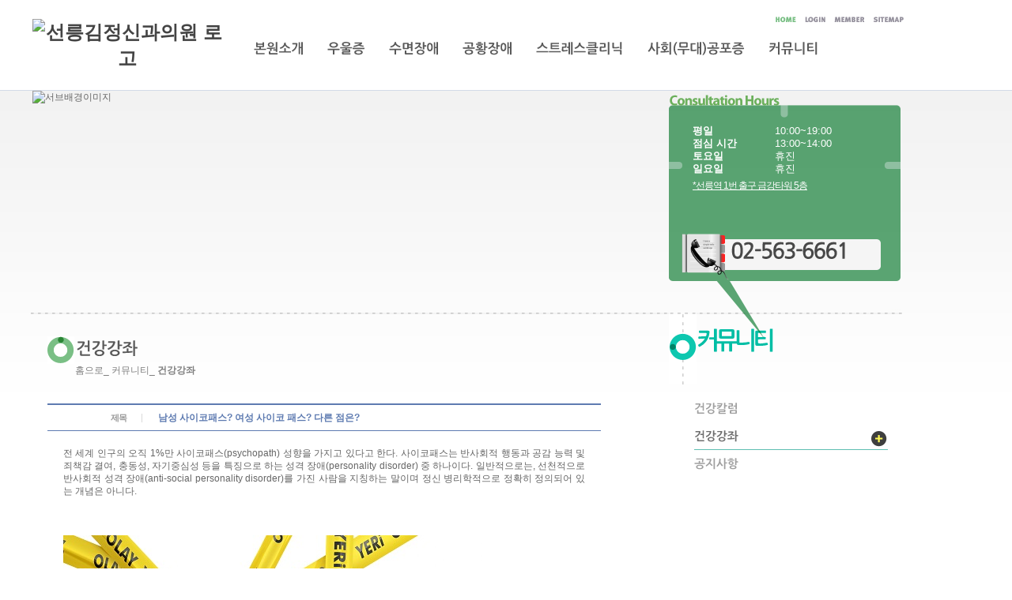

--- FILE ---
content_type: text/html;charset=utf-8
request_url: http://skpsy.co.kr/Module/News/Lecture.asp?Mode=V&Srno=27948&PageSize=10&Key=&Keyword=&Page=7
body_size: 9353
content:
<!DOCTYPE html PUBLIC "-//W3C//DTD XHTML 1.0 Transitional//EN" "http://www.w3.org/TR/xhtml1/DTD/xhtml1-transitional.dtd">
<html xmlns="http://www.w3.org/1999/xhtml" lang="ko" xml:lang="ko">
<head>
	<meta name="description" content="강남구 대치동 위치, 우울증, 수면장애, 공황장애, 스트레스, 공포증, ADHD">
	<meta http-equiv="Content-Type" content="text/html; charset=utf-8" />
	<meta name="Copyright" content="copyright cubeall  all rights reserved" />
    <meta http-equiv="X-UA-Compatible" content="edge" />

<link rel="stylesheet" type="text/css" href="/BasicJs/themes/base/jquery.ui.all.css" />
<link rel="stylesheet" type="text/css" href="/Module/Css/hp_type1/module.css" />
<link rel="stylesheet" type="text/css" href="/Module/Css/hp_type1/blue.css" />
<link rel="stylesheet" type="text/css" href="/css/skin4010/style.css"/>
<link rel="stylesheet" type="text/css" href="/css/skin4010/layout01.css" />
<link rel="stylesheet" type="text/css" href="/css/skin4010/layout_sub.css" />
<link rel="stylesheet" type="text/css" href="/css/skin4010/color_green.css" />


<script type="text/javascript" src="/BasicJS/Default.js"></script>
<script type="text/javascript" src="/BasicJS/jquery.js"></script>
<script type="text/javascript" src="/BasicJS/FlashActivate.js"></script>
<script type="text/javascript" src="/BasicJS/jquery.rolling.js"></script>
<script type="text/javascript" src="/BasicJS/cufon-yui.js"></script>
<script type="text/javascript" src="/BasicJS/NanumGothic_600.font.js"></script>
<script type="text/javascript">

Cufon.replace('.logo');
Cufon.replace('.menu');
Cufon.replace('.menu_fontload');
Cufon.replace('.clinic_list_fontload');
Cufon.replace('.main_slogan_l_fontload');
Cufon.replace('.main_slogan_s_fontload');
Cufon.replace('.call_fontload');
Cufon.replace('.fax_fontload');
Cufon.replace('.copy_tel_fontload');
Cufon.replace('.copy_fax_fontload');
Cufon.replace('.sub_slogan_l_fontload');
Cufon.replace('.sub_slogan_s_fontload');
Cufon.replace('.sub_tel_fontload');
Cufon.replace('.stt_fontload');
Cufon.replace('.detail_fontload');
Cufon.replace('.name_fontload');
Cufon.replace('.about_fontload');
Cufon.replace('.sitemap_bg_fontload');
Cufon.replace('#submenu_fontload');
Cufon.replace('.fontload');

</script>

<title>선릉 김정신과의원</title>
</head>

<body class="main_bg">

<div id="wrap">
    <div class="skip">
        <a href="#sub_contents">본문바로가기</a>
        <a href="#nav">주메뉴바로가기</a>
        <a href="#sub_left">부메뉴바로가기</a>
        <a href="#footer">하단바로가기</a>
    </div>

    <div id="header">
        <h1><a href='/index.asp'><img src='http://fileupload.drline.net/12734/Logo/선릉김로고.JPG' alt='선릉김정신과의원 로고' width='240' height='70' /></a></h1><!-- 사이즈 width:240px; height:70px; -->

        <div class="fr">

        <div class="common">            
            <ul>           
                <li><a href="/Index.asp"><img src="/images/skin4010/green/common_icon_home.gif" alt="홈" /></a></li>

                <li><a href="/Module/Member/Login.asp"><img src="/images/skin4010/common_icon_login.gif" alt="로그인" /></a></li>
                <li><a href="/Module/Member/Member.asp?PState=write"><img src="/images/skin4010/common_icon_member.gif" alt="회원가입" /></a></li>
	
                <li><a href="/Module/Intro/Sitemap.asp"><img src="/images/skin4010/common_icon_sitemap.gif" alt="사이트맵" /></a></li>
	
            </ul>
        </div>

        <div id="nav" class="fontload">  
            <ul>



					<li id="gnbli1" style="padding-right:30px;"><a href="/Module/Intro/AboutView.asp" >본원소개</a>

					<ul  id="gnbul1" class="gnb_sub_01" style="left:px;display:none;">


								<li style="padding-right:20px;"><a href="/Module/Intro/AboutView.asp" >인사말</a></li>

								<li style="padding-right:20px;"><a href="/Module/Intro/GuideView.asp" >진료시간/찾아오시는길</a></li>

					</ul>

				</li>


					<li id="gnbli2" style="padding-right:30px;"><a href="/Module/CMS/CMS.asp?Srno=31101" >우울증</a>

				</li>


					<li id="gnbli3" style="padding-right:30px;"><a href="/Module/CMS/CMS.asp?Srno=31102" >수면장애</a>

				</li>


					<li id="gnbli4" style="padding-right:30px;"><a href="/Module/CMS/CMS.asp?Srno=31103" >공황장애</a>

				</li>


					<li id="gnbli5" style="padding-right:30px;"><a href="/Module/CMS/CMS.asp?Srno=31104" >스트레스클리닉</a>

				</li>


					<li id="gnbli6" style="padding-right:30px;"><a href="/Module/CMS/CMS.asp?Srno=31105" >사회(무대)공포증</a>

				</li>


					<li id="gnbli7" style="padding-right:30px;"><a href="/Module/News/News.asp" >커뮤니티</a>

					<ul  id="gnbul7" class="gnb_sub_01" style="left:px;display:none;">


								<li style="padding-right:20px;"><a href="/Module/News/News.asp" >건강칼럼</a></li>

								<li style="padding-right:20px;"><a href="/Module/News/Lecture.asp" >건강강좌</a></li>

								<li style="padding-right:20px;"><a href="/Module/MBoard/MBoard.asp?Gubun=2" >공지사항</a></li>

					</ul>

				</li>

			</ul>
		</div>

<script type="text/javascript">
    $(document).ready(function(){
	
		$('#gnbli1').hover(function () { $('#gnbul6').hide();$('#gnbul2').hide();$('#gnbul3').hide();$('#gnbul4').hide();$('#gnbul5').hide();$('#gnbul7').hide();$('#gnbul8').hide();$('#gnbul9').hide();$('#gnbul10').hide();$('#gnbul1').show(); }, function () {  });
		$('#gnbli2').hover(function () { $('#gnbul1').hide();$('#gnbul3').hide();$('#gnbul4').hide();$('#gnbul5').hide();$('#gnbul6').hide();$('#gnbul7').hide();$('#gnbul8').hide();$('#gnbul9').hide();$('#gnbul10').hide();$('#gnbul2').show(); }, function () {  });
		$('#gnbli3').hover(function () { $('#gnbul1').hide();$('#gnbul2').hide();$('#gnbul4').hide();$('#gnbul5').hide();$('#gnbul6').hide();$('#gnbul7').hide();$('#gnbul8').hide();$('#gnbul9').hide();$('#gnbul10').hide();$('#gnbul3').show(); }, function () {  });
		$('#gnbli4').hover(function () { $('#gnbul1').hide();$('#gnbul2').hide();$('#gnbul3').hide();$('#gnbul6').hide();$('#gnbul5').hide();$('#gnbul7').hide();$('#gnbul8').hide();$('#gnbul9').hide();$('#gnbul10').hide();$('#gnbul4').show(); }, function () {  });
		$('#gnbli5').hover(function () { $('#gnbul1').hide();$('#gnbul2').hide();$('#gnbul3').hide();$('#gnbul4').hide();$('#gnbul6').hide();$('#gnbul7').hide();$('#gnbul8').hide();$('#gnbul9').hide();$('#gnbul10').hide();$('#gnbul5').show(); }, function () {  });
		$('#gnbli6').hover(function () { $('#gnbul1').hide();$('#gnbul2').hide();$('#gnbul3').hide();$('#gnbul4').hide();$('#gnbul5').hide();$('#gnbul7').hide();$('#gnbul8').hide();$('#gnbul9').hide();$('#gnbul10').hide();$('#gnbul6').show(); }, function () {  });
		$('#gnbli7').hover(function () { $('#gnbul1').hide();$('#gnbul2').hide();$('#gnbul3').hide();$('#gnbul4').hide();$('#gnbul5').hide();$('#gnbul6').hide();$('#gnbul8').hide();$('#gnbul9').hide();$('#gnbul10').hide();$('#gnbul7').show(); }, function () {  });
		$('#gnbli8').hover(function () { $('#gnbul1').hide();$('#gnbul2').hide();$('#gnbul3').hide();$('#gnbul4').hide();$('#gnbul5').hide();$('#gnbul6').hide();$('#gnbul7').hide();$('#gnbul9').hide();$('#gnbul10').hide();$('#gnbul8').show(); }, function () {  });
		$('#gnbli9').hover(function () { $('#gnbul1').hide();$('#gnbul2').hide();$('#gnbul3').hide();$('#gnbul4').hide();$('#gnbul5').hide();$('#gnbul6').hide();$('#gnbul7').hide();$('#gnbul8').hide();$('#gnbul10').hide();$('#gnbul9').show(); }, function () {  });
		$('#gnbli10').hover(function () { $('#gnbul1').hide();$('#gnbul2').hide();$('#gnbul3').hide();$('#gnbul4').hide();$('#gnbul5').hide();$('#gnbul6').hide();$('#gnbul7').hide();$('#gnbul8').hide();$('#gnbul9').hide();$('#gnbul10').show(); }, function () {  });

	});
</script>


		</div>     
    </div>
    <!-- //header -->
    <hr />

    <div id="container" class="sub_container01">     
        
        <!-- 서브 이미지 width:758px; height:795px; -->
        <div class="sub_img"><div class='sub_img_bg'></div><div class='sub_img_01'></div><script type='text/javascript'>var ani_1 = "<img src='http://fileupload.drline.net/12734/MainImage/sub(1).png' alt='서브배경이미지' style='width:805px;height:280px;' border='0' />"; function m_ani1() {	$('.sub_img_bg').empty(); $('.sub_img_bg').html(ani_1); $('.sub_img_bg img').animate({'top':'0px'},800, function(){a = setTimeout(function(){ m_ani1();}, 4000);});};$(document).ready(function(){ m_ani1(); })</script>
<!--            <div class="sub_img_bg"><img src="/images/skin4010/sub_img.gif" alt="" /></div>
            <div class="sub_img_01"><img src="/images/skin4010/sub_img.gif" alt="" /></div>-->
        </div>
         <!--//메인 이미지 -->
         <!-- 슬로건 로드폰트 -->
        <div class="sub_slogan">
        <p class="slogan_01 fontload"></p>
        <p class="slogan_02 fontload"></p>
        </div>
        <!-- //슬로건 -->
        
        <!-- 메인 진료시간 폰트로드 -->
        <div class="sub_time">
            <!--진료시간 -->
            <div class="main_time_bg">
            <h2 class="skip">진료시간안내</h2>          
           
            <ul class="main_time_list">	            <li><strong>평일</strong> <em>10:00~19:00</em></li>	            <li><strong>점심 시간</strong> <em>13:00~14:00</em></li>	            <li><strong>토요일</strong> <em>휴진</em></li>	            <li><strong>일요일</strong> <em>휴진</em></li>            </ul>   
             <p class="main_time_txt01">*선릉역 1번 출구   금강타워 5층</p> 
            </div>
            <!--진료시간 -->

            <!--전화번호 -->
            <div class='main_tel_bg fontload'><p>02-563-6661</p></div>
            <!--//전화번호 -->

            <p class="main_tel_bottom"></p>
        </div>
        <!--//메인 진료시간 -->

        <div class="main_quick">

<!--        <div class="main_sns">
        <ul>
            <li><a href=""><img src="/images/skin4010/main_link_sns01.png" alt="YouTube" /></a></li>
            <li><a href=""><img src="/images/skin4010/main_link_sns02.png" alt="페이스북" /></a></li>
            <li><a href=""><img src="/images/skin4010/main_link_sns03.png" alt="트위터" /></a></li>
        </ul>
        </div>-->

  	</div>
		
    </div>
    <!-- //container -->   
 </div>
<div id="sub_container02">
    <div class="sub_container02">
		<div id="sub_left">        	            
			<h2 class="tt"><span class="fontload">커뮤니티</span></h2>
			<div class="snb">
				<ul>


				<li class="fontload"><a href="/Module/News/News.asp" >건강칼럼</font></a></li>

				<li class="fontload"><a href="/Module/News/Lecture.asp" class='on'>건강강좌</font></a></li>

				<li class="fontload"><a href="/Module/MBoard/MBoard.asp?Gubun=2" >공지사항</font></a></li>

				</ul>            
			</div>
		
		</div>	
		<hr />




        <div id="sub_contents">
            <h3 class="stt"><span class="fontload">건강강좌</span></h3>

            <p class="location">홈으로<span>_</span> 커뮤니티<span>_</span> <em>건강강좌</em></p>

			<div class="contents_section">

<script type="text/javascript">
<!--
	$(document).ready(
		function(){
			if($(".menu3_tab .on").size() == 0){
				$(".menu3_tab ul > li:eq(0) a").addClass("on");
			}
		}
	);
//-->
</script>

<style type="text/css" title="">p { margin:0; padding:0; }</style><div class="Module">
	<div class="view">
		<div class="view_box">
			<h4 class="view_tt"><span class="section00">제목</span><p class="view_text_title">남성 사이코패스? 여성 사이코 패스? 다른 점은?</p></h4>
		</div>
		<div class="view_cont">
			전 세계 인구의 오직 1%만 사이코패스(psychopath) 성향을 가지고 있다고 한다. 사이코패스는 반사회적 행동과 공감 능력 및 죄책감 결여, 충동성, 자기중심성 등을 특징으로 하는 성격 장애(personality disorder) 중 하나이다. 일반적으로는, 선천적으로 반사회적 성격 장애(anti-social personality disorder)를 가진 사람을 지칭하는 말이며 정신 병리학적으로 정확히 정의되어 있는 개념은 아니다.<br /><br /><br /><br /><img src="https://src.hidoc.co.kr/image/lib/2021/11/11/1636615091621_0.jpg" alt="사이코패스의 편도체는 일반인보다 작다" /><br /><br /><br /><br />사이코패스는 공감 능력이 결여되어 있기 때문에 타인의 감정에 관심을 보이지 않고, 충동적이며 스릴을 추구한다. 이러한 이유로, 사이코패스 성향을 보이는 사람들이 일반인보다 범죄를 저지를 가능성이 더 높다. 일반적으로 여성보다 사이코패스 성향을 보이는 남성들이 더 많은데, 몇몇 연구에 따르면 남성과 여성의 사이코패스 행동적 특징이 다르다. 미디어를 통해 이미 대중들은 사이코패스 성향을 가진 남성들이 폭력적인 모습을 보인다는 사실을 알고 있다. 아마도 수감자들 중에 여성보다 남성의 비율이 더 많은 이유 중 하나일 것이다. 그러나, 국제여성건강저널(the international journal of women's health)에 발표된 연구에 따르면, 남성 사이코패스가 신체적으로 더 폭력적인 반면, 여성 사이코패스는 정서적으로 더 공격적이다. 여성 사이코패스는 신체적인 폭력을 덜 행사하지만 더 공격적인 단어를 사용하며 비열하다. 또, 자신의 성을 이용하여 사람들을 조종하려 하며, 자신의 목적을 위해 주변 사람들에게 지속해서 추파를 던진다. 2017년 인격장애저널(the journal of personality disorders)에 발표된 또 다른 연구를 살펴보면 여성 사이코패스는 정서적 불안을 겪을 가능성이 크며, 감정적인 문제를 가지고 있고 성적으로 문란할 가능성이 높다는 사실을 밝혔다. 미국 펜실베니아대학교(the university of pennsylvania) 아드리안 레인(adrian raine) 범죄학 교수는 사이코패스를 ‘신경 발달 장애(neurodevelopmental disorder)’라고 지칭하며, “사이코패스 진단은 행동적 근거에 기인하지만, 또 뇌 구조에도 부분적인 근거가 존재한다”라고 말했다. 사이코패스의 경우 편도체(the amygdala)라는 감정을 처리하는 뇌 영역이 일반인보다 최대 18% 더 작다. 사람은 도덕적으로 딜레마에 빠지거나, 어떠한 문제에 윤리적 판단을 내릴 때 대부분의 경우 편도체가 활성화된다. 하지만, 사이코패스 뇌의 경우 이러한 현상이 일어나지 않는다. 아드리안 레인 교수는 “뇌 발달에 대해서 말할 때, 사람들은 대부분 유전적 소인에 초점을 두지만 유년 시절이나 자라온 환경 같은 사회적 환경이 뇌에 영향을 미칠 수 있다는 사실 또한 인지하고 있다”라고 말하며, “어린 시절 학대를 받거나 방치된 사람의 경우 후천적으로 편도체의 크기가 줄어들 수 있다”라고 강조했다. 레인 교수는 여성과 남성 사이코패스 모두 반사회적이라고 말한다. 펜실베니아대학교 마리아 해리슨(marissa harrison)진화 심리학 교수는 64명의 사이코패스 성향을 가진 여성 연쇄 살인범에 대한 연구를 진행했는데, 연구 결과 대부분이 고등교육을 받았으며 중상류층이고 이들에게 변고를 당한 피해자들 2/3가 그들과 사회적 관계를 맺고 있었다. 피해자 1/3은 배우자, 연인 등 그들에게 중요한 사람들이었으며, 그중 44%는 그들의 자녀들을 살해했다. 해리슨 박사의 연구진은 여성 연쇄 살인범들은 남성들과 달리 분노보다는 물질적인 이유 때문에 범죄를 저지를 가능성이 더 크다는 사실을 발견했다.<br /><br /><br /><br /><i><b>사이코패스에 대한 오해</b>사이코패스가 공감 능력이 상대적으로 떨어지는 등 무감각하며 스릴을 추구할 가능성이 높지만 일반인과 비교해서 살인과 같은 중범죄를 저지를 가능성은 생각보다그다지 높지 않다.실제로 통계를 살펴보면, 매년 미국에서 벌어지는 전체 범죄 중 오직 15%만이 사이코패스 범죄자에 의한 범죄였으며 사이코패스 범죄자에 의한 중범죄보다 사이코패스가 아닌 사람들에 의한 중범죄가 더 많았다. 오히려 사이코패스 성향을 가진 사람은 사기와 같은 범죄를 저지를 확률이 더 컸다.또한, 자기가 사이코패스인 줄 모르고 사는 일반인들의 비율도 많았으며, 어떤 사람들은 사이코패스 기질을 잘 이용하여 성공한 기업가가 되는 경우도 많다. 사이코패스 기질을 가지고 태어났으나, 화목한 가정에서 자라나 사회화 교육을 제대로 받은 경우에는 문제를 일으키지 않고 오히려 미국 캘리포니아대학교 어바인 캠퍼스(university of california, irvine)의 의대 교수인 제임스 펠런(james h. fallon)과 같이 평범하게 자랄 수 있다.</i><br /><br />
		</div>
	</div>
	<div class="btn_area">
		<div class="btn_left">
			<a href="/Module/News/Lecture.asp?KEY=&KEYWORD=&PAGESIZE=10&PAGE=7&MODE=L" class="btn_list">목록</a>
		</div>
		<div class="btn_right">
			&nbsp;
			&nbsp;
			&nbsp;
		</div>
	</div>
</div>
<div class="Module">
		<div class="view_box">
		<div class="v_pre">
		<span class="section00"><img src="/Module/images/common/bbs_pre.gif" alt="이전" class="vm" /> 이전글</span>
		<a href='/Module/News/Lecture.asp?KEY=&MODE=V&KEYWORD=&PAGESIZE=10&PAGE=7&SRNO=27943'>산모의 우울증, 아이의 발달 단계에도 큰 영향 끼친다</a><br />
		</div>
		<div class="v_next">
		<span class="section00"><img src="/Module/images/common/bbs_next.gif" alt="다음" class="vm" /> 다음글</span>
		<a href='/Module/News/Lecture.asp?KEY=&MODE=V&KEYWORD=&PAGESIZE=10&PAGE=7&SRNO=27956'>수면 시간 적은 중년층, 치매 걸릴 확률 높아</a><br />
		</div>
	</div>
</div>       </div>
    </div>
</div>
</div>
<div id="container02">
    <div class="board_container">
        <!-- 메인 게시판 s -->
        <div id="main_board_01">



        <div  class="main_tab_board_01">
        <h3 class="main_board_tt"><a href="/Module/News/News.asp">건강칼럼</a></h3>
            <ul class="main_board_list">
<li><a href='/Module/News/News.asp?Mode=V&Srno=35949'>하루 7시간 미만 수면, 기대수명..<img src='/Module/images/common/icon_new.gif' alt='신규게시물' class='vm'></a><span class='day'>2026.01.23</span></li><li><a href='/Module/News/News.asp?Mode=V&Srno=35950'>"당화혈색소?1%?낮추려면?"…?..<img src='/Module/images/common/icon_new.gif' alt='신규게시물' class='vm'></a><span class='day'>2026.01.23</span></li><li><a href='/Module/News/News.asp?Mode=V&Srno=35951'>코막힘·콧물, 비염일까 감기일까?..<img src='/Module/images/common/icon_new.gif' alt='신규게시물' class='vm'></a><span class='day'>2026.01.23</span></li><li><a href='/Module/News/News.asp?Mode=V&Srno=35952'>"머리는?지끈,?눈은?침침".....<img src='/Module/images/common/icon_new.gif' alt='신규게시물' class='vm'></a><span class='day'>2026.01.23</span></li>
            <p class="more01"><a href="/Module/News/News.asp"><img src="/images/skin4010/green/main_tt_more.gif" alt="새소식더보기" /></a></p>
        </div>



        <div  class="main_tab_board_01">
        <h3 class="main_board_tt"><a href="/Module/News/Lecture.asp">건강강좌</a></h3>
            <ul class="main_board_list">
<li><a href='/Module/News/Lecture.asp?Mode=V&Srno=29045'>"드르렁~드르렁" 심한 코골이 고..</a><span class='day'>2024.10.17</span></li><li><a href='/Module/News/Lecture.asp?Mode=V&Srno=29032'>숙면을 위한 베개 선택법은 따로 ..</a><span class='day'>2024.10.08</span></li><li><a href='/Module/News/Lecture.asp?Mode=V&Srno=29025'>스트레스 심한 날, 명상이 필요한..</a><span class='day'>2024.09.28</span></li><li><a href='/Module/News/Lecture.asp?Mode=V&Srno=29010'>화를 참아야 할 때...도움 되는..</a><span class='day'>2024.09.18</span></li>
            <p class="more02"><a href="/Module/News/Lecture.asp"><img src="/images/skin4010/green/main_tt_more.gif" alt="새소식더보기" /></a></p>
        </div>



        </div>
        <!-- 메인 게시판 e -->
        <div class="main_est" >
	<link rel="stylesheet" href="/Development/skin4010/Include/Js/image-slideshow.css" type="text/css">
	<script type="text/javascript" src="/Development/skin4010/Include/Js/image-slideshow.js" ></script>


			<div id="arrow_left"  style="position:relative;float:left;top:0px;left:0px;"><a href="#"><img src="/images/skin4010/main_est_arrow_left.gif" alt="이전사진보기" /></a></div>
            <div class="main_est_img" id="galleryContainer"style="float:left;width:235px;">
				<div id="theImages">

<a href='/Module/Intro/EstView.asp?SrnoCheck=19795'><img src='http://fileupload.drline.net/12734/HospiBrowse/선릉김_사진1.JPG' alt='병원시설' width='102' height='62' /></a><a href='/Module/Intro/EstView.asp?SrnoCheck=19796'><img src='http://fileupload.drline.net/12734/HospiBrowse/선릉김_사진2.JPG' alt='병원시설' width='102' height='62' /></a>
				<li><a href='/Module/Intro/EstView.asp'><img src='/Module/images/common/sample_img.gif'  alt='병원시설'/></a></li>

				<li><a href='/Module/Intro/EstView.asp'><img src='/Module/images/common/sample_img.gif'  alt='병원시설'/></a></li>

				<li><a href='/Module/Intro/EstView.asp'><img src='/Module/images/common/sample_img.gif'  alt='병원시설'/></a></li>

				<li><a href='/Module/Intro/EstView.asp'><img src='/Module/images/common/sample_img.gif'  alt='병원시설'/></a></li>

				<li><a href='/Module/Intro/EstView.asp'><img src='/Module/images/common/sample_img.gif'  alt='병원시설'/></a></li>

				<li><a href='/Module/Intro/EstView.asp'><img src='/Module/images/common/sample_img.gif'  alt='병원시설'/></a></li>

				<li><a href='/Module/Intro/EstView.asp'><img src='/Module/images/common/sample_img.gif'  alt='병원시설'/></a></li>

				<li><a href='/Module/Intro/EstView.asp'><img src='/Module/images/common/sample_img.gif'  alt='병원시설'/></a></li>

							<div id="slideEnd"></div>
					</div>
					
				
				</div>

            <div id="arrow_right" style="position:relative;float:left;"><a href="#"><img src="/images/skin4010/main_est_arrow_right.gif" alt="다음사진보기" /></a></div>


        </div>

    </div>
</div>

<script type="text/javascript">
//개인정보취급방침
function OpenMemberPrivate()
{
	window.open("/Module/Member/PrivatePopUp.asp", "MemberPrivate", "toolbar=0,left=100 top=50 location=0,directories=0,status=0,menubar=0,scrollbars=1,resizable=0,copyhistory=0,width=600 ,height=600");
}
</script>
<div id="footer">
    <div class="footer_container">  
         
    <ul class="footer_btn01">
        <li class="bg"><a href="#" onclick="OpenMemberPrivate();"><img src="/images/skin4010/main_copy_btn01.gif" alt="개인정보취급방침" /></a></li>
        <li><a href="/Module/Intro/GuideView.asp"><img src="/images/skin4010/main_copy_btn02.gif" alt="찾아오시는길" /></a></li>
    </ul>  

    
    <address class="copy_info">
        <span class="copy_address"><strong>ADDRESS</strong> : 서울특별시 강남구 대치동 889-13 금강타워 5층(선릉역 1번 출구)&nbsp;선릉김정신과의원</span>
    </address>
    <p class="fl"> <strong>TEL.</strong>02-563-6661</p>
	<p class="copy_right">
선릉김정신과의원&nbsp;&nbsp;&nbsp;&nbsp;


<!--
BasicClass/HpSettingSetupConfig.asp 파일에서 불러옴
관리자 페이지 - 디자인설정 - 푸터(footer)에 등록된 내용
-->
	</p>

    <p class="copy_right">COPYRIGHT(C) ALL RIGHTS RESERVED.</p>
 
    </div>
</div>



</body>
</html>
<!-- include virtual="/BasicClass/PageBaseClose.asp" -->

--- FILE ---
content_type: text/css
request_url: http://skpsy.co.kr/css/skin4010/color_green.css
body_size: 860
content:
@charset "utf-8";

#nav ul li a:hover {color:#3da84e; text-decoration:none;}
/* Layout Selector */
.main_slogan .slogan_01 {color:#00bda5;} 
.main_time_bg{ width:293px; height:175px; background:url(/images/skin4010/green/main_time_bg.png) 0 0 no-repeat; color:#FFF;} /* green */

.main_clinic_img li a {display:block; height:100%; line-height:160px; color:#84c163;}
.main_clinic_img li.main_clinic_img_01 {margin:0; padding:0; width:322px; height:138px;background:url(/images/skin4010/green/main_clinic01_off.png) 0 0 repeat-x;}
.main_clinic_img li.main_clinic_img_01 a:hover {text-decoration:none; color:#353535; background:url(/images/skin4010/main_clinic01_on.png) 0 0 repeat-x;}

.main_clinic_img li.main_clinic_img_02 {margin:0; padding:0; width:322px; height:138px;background:url(/images/skin4010/green/main_clinic02_off.png) 0 0 repeat-x;}
.main_clinic_img li.main_clinic_img_02 a:hover {text-decoration:none; color:#353535; background:url(/images/skin4010/main_clinic02_on.png) 0 0 repeat-x;}

.main_clinic_img li.main_clinic_img_03 {margin:0; padding:0; width:322px; height:138px;background:url(/images/skin4010/green/main_clinic03_off.png) 0 0 repeat-x;}
.main_clinic_img li.main_clinic_img_03 a:hover {text-decoration:none; color:#353535; background:url(/images/skin4010/main_clinic03_on.png) 0 0 repeat-x;}

.main_clinic_img li.main_clinic_img_04 {margin:0; padding:0; width:322px; height:138px;background:url(/images/skin4010/green/main_clinic04_off.png) 0 0 repeat-x;}
.main_clinic_img li.main_clinic_img_04 a:hover {text-decoration:none; color:#353535; background:url(/images/skin4010/main_clinic04_on.png) 0 0 repeat-x;}

.main_clinic_img li.main_clinic_img_05 {margin:0; padding:0; width:322px; height:138px;background:url(/images/skin4010/green/main_clinic05_off.png) 0 0 repeat-x;}
.main_clinic_img li.main_clinic_img_05 a:hover {text-decoration:none; color:#353535; background:url(/images/skin4010/main_clinic05_on.png) 0 0 repeat-x;}

.main_clinic_img li.main_clinic_img_06 {margin:0; padding:0; width:322px; height:138px;background:url(/images/skin4010/green/main_clinic06_off.png) 0 0 repeat-x;}
.main_clinic_img li.main_clinic_img_06 a:hover {text-decoration:none; color:#353535; background:url(/images/skin4010/main_clinic06_on.png) 0 0 repeat-x;}

.main_tel_bg{width:293px; height:58px; background:url(/images/skin4010/green/main_tel_bg.png) 0 0 no-repeat; } /* green */
.main_tel_bottom{width:293px; height:79px; background:url(/images/skin4010/green/main_tel_bottom.png) 0 0 no-repeat;} 
.main_fax_bg{width:293px; height:58px; background:url(/images/skin4010/green/main_fax_bg.png) 0 0 no-repeat; color:#484848;} /* green */

.main_tab_board_01 .main_board_tt a{height:30px; display:block; line-height:30px; white-space:nowrap;font-size: 16px;color:#92e79f;text-decoration: none}

.sub_slogan .slogan_01 {color:#00bda5;} 

.snb ul li a.on {color:#6d6d6d; background:url(/images/skin4010/green/snb_on_bg.gif) no-repeat }
.tt {height: 89px; font-size:30px;background:url('/images/skin4010/green/tt_icon.gif') 0 0 no-repeat;padding: 20px 0 0 35px;letter-spacing: -5px;color:#00bea5;}
.stt { float:left; font-size:20px;padding: 5px 0 0 36px; background:url('/images/skin4010/green/stt_icon.gif') 0 0 no-repeat;color: #595959;height: 30px;} 

--- FILE ---
content_type: text/css
request_url: http://skpsy.co.kr/Development/skin4010/Include/Js/image-slideshow.css
body_size: 989
content:
	/*
	body{
		background-image:url('../../images/heading3.gif');
		background-repeat:no-repeat;
		padding-top:80px;
	}
	*/
	#dhtmlgoodies_slideshow{
		width:600px;	/* Total width of slideshow */


	}
	
	#previewPane{
		border:1px solid #CCCCCC;
		margin-bottom:10px;	
		text-align:center;
		vertical-align:middle;
		padding-top:10px;

		position:relative;
		
		/* CSS HACK */
		height: 532px;	/* IE 5.x */
		height/* */:/**/520px;	/* Other browsers */
		height: /**/520px;
				
	}
	#previewPane img{
		line-height:500px;
		vertical-align:middle;
	}
	#previewPane #largeImageCaption{	/* CSS styling of image caption below large image */		
		text-align:center;
		padding-top:10px
	}

	#waitMessage{
		display:none;
		position:absolute;
		left:200px;
		top:150px;
		background-color:#FFF;
		border:3px double #000;
		padding:4px;
		color:#555;
		font-size:0.9em;
		font-family:arial;	
	}
	
	#theImages .imageCaption{
		display:none;
	}
#galleryContainer{
	
	height:102px;	/* Height of the images + 2 */
/*	border:1px solid blue;*/
	position:relative;
	overflow:hidden;
	padding:0px 0px 0px 0px;
	margin:0 5px 0 5px;
	width:388px;
	/* CSS HACK */
	height: 90px;	/* IE 5.x - Added 2 pixels for border left and right */
	height/* */:/**/102px;	/* Other browsers */
	height: /**/90px;
			
}
#arrow_left{
	position:absolute;
	z-index:10;
	background-color: #FFF;
	margin:30px 0 0 10px;
}
#arrow_right{
	position:absolute;
	right:0px;
	z-index:10;
	background-color: #FFF;
	margin:30px 0 0 0;
}
#theImages{
	position:absolute;
/*	border:1px solid red;*/
	height:90px;
	left:0;
	margin-left:0px;

	width:100000px;
	
}
#theImages #slideEnd{
	float:left;
}
#theImages img{
	float:left;
	padding:5px 8px 5px 8px;
	filter: alpha(opacity=100);
	opacity: 1;
	cursor:pointer;
	border:0px;
}


--- FILE ---
content_type: application/x-javascript
request_url: http://skpsy.co.kr/Development/skin4010/Include/Js/image-slideshow.js
body_size: 1613
content:
   	/***********************************************************************************************
	
	Copyright (c) 2005 - Alf Magne Kalleland post@dhtmlgoodies.com
	
	UPDATE LOG:
	
	March, 10th, 2006 : Added support for a message while large image is loading
	
	Get this and other scripts at www.dhtmlgoodies.com
	
	You can use this script freely as long as this copyright message is kept intact.
	
	***********************************************************************************************/ 
   	
	var displayWaitMessage=true;	// Display a please wait message while images are loading?
  	
   		
	var activeImage = false;
	var imageGalleryLeftPos = false;
	var imageGalleryWidth = false;
	var imageGalleryObj = false;
	var maxGalleryXPos = false;
	var slideSpeed = 0;
	var imageGalleryCaptions = new Array();
		
	function gallerySlide()
	{
		if(slideSpeed!=0){
			var leftPos = imageGalleryObj.offsetLeft;
			leftPos = leftPos/1 + slideSpeed;
			if(leftPos>maxGalleryXPos){
				leftPos = maxGalleryXPos;
				slideSpeed = 0;
				
			}
			if(leftPos<minGalleryXPos){
				leftPos = minGalleryXPos;
				slideSpeed=0;
			}
			
			imageGalleryObj.style.left = leftPos + 'px';
		}
		setTimeout('gallerySlide()',100);
		
	}
	
	
	function initSlideShow()
	{
		document.getElementById('arrow_left').onmousemove = startSlide;
		document.getElementById('arrow_left').onmouseout = releaseSlide;
		document.getElementById('arrow_right').onmousemove = startSlide;
		document.getElementById('arrow_right').onmouseout = releaseSlide;
		
		imageGalleryObj = document.getElementById('theImages');
		imageGalleryLeftPos = imageGalleryObj.offsetLeft;
		imageGalleryWidth = document.getElementById('galleryContainer').offsetWidth - 8;
		maxGalleryXPos = imageGalleryObj.offsetLeft; 
		minGalleryXPos = imageGalleryWidth - document.getElementById('slideEnd').offsetLeft;
		var slideshowImages = imageGalleryObj.getElementsByTagName('IMG');
		for(var no=0;no<slideshowImages.length;no++){
			slideshowImages[no].onmouseover = showImage;
		}
		
		var divs = imageGalleryObj.getElementsByTagName('DIV');
		for(var no=0;no<divs.length;no++){
			if(divs[no].className=='imageCaption')imageGalleryCaptions[imageGalleryCaptions.length] = divs[no].innerHTML;
		}
		gallerySlide();
	}
	
	function showPreview(imagePath,imageIndex){
		var subImages = document.getElementById('previewPane').getElementsByTagName('IMG');
		if(subImages.length==0){
			var img = document.createElement('IMG');
			document.getElementById('previewPane').appendChild(img);
		}else img = subImages[0];
		
		if(displayWaitMessage){
			document.getElementById('waitMessage').style.display='inline';
		}
		document.getElementById('largeImageCaption').style.display='none';
		img.onload = function() { hideWaitMessageAndShowCaption(imageIndex-1); };
		img.src = imagePath;
		
	}
	function hideWaitMessageAndShowCaption(imageIndex)
	{
		document.getElementById('waitMessage').style.display='none';	
		document.getElementById('largeImageCaption').innerHTML = imageGalleryCaptions[imageIndex];
		document.getElementById('largeImageCaption').style.display='block';
		
	}
	window.onload = initSlideShow;

	function startSlide(e)
	{
		if(document.all)e = event;
		var id = this.id;
		this.getElementsByTagName('IMG')[0].src = '/images/skin4010/main_est_' + this.id + '.gif';	
		if(this.id=='arrow_right'){
			slideSpeedMultiply = Math.floor((e.clientX - this.offsetLeft) / 5);
			slideSpeed = -1*slideSpeedMultiply;
			slideSpeed = Math.max(-10,slideSpeed);
		}else{			
			slideSpeedMultiply = 10 - Math.floor((e.clientX - this.offsetLeft) / 5);
			slideSpeed = 1*slideSpeedMultiply;
			slideSpeed = Math.min(10,slideSpeed);
			if(slideSpeed<0)slideSpeed=10;
		}
	}
	
	function releaseSlide()
	{
		var id = this.id;
		this.getElementsByTagName('IMG')[0].src = '/images/skin4010/main_est_' + this.id + '.gif';
		slideSpeed=0;
	}
	function showImage()
	{
		if(activeImage){
			activeImage.style.filter = 'alpha(opacity=100)';	
			activeImage.style.opacity = 1; //����������
		}	
		this.style.filter = 'alpha(opacity=100)';
		this.style.opacity = 1;	
		activeImage = this;	
	}

$(document).ready(function () {
	$("#arrow_left a").click(function(){
		return false;
	});
	$("#arrow_right a").click(function(){
		return false;
	});
})


--- FILE ---
content_type: application/x-javascript
request_url: http://skpsy.co.kr/BasicJS/Default.js
body_size: 5643
content:
//=====================================================================================
// Made in Korea Start (JQuery)
//=====================================================================================
	document.writeln("<scr" + "ipt type=\"text/jav" + "asc" + "ript\" src=\"/BasicJs/jquery.js\"></scr" + "ipt>");

    function ReturnFieldValue(FieldName, FieldType){   // 필드에 입력된 값을 반환한다
        if(FieldName == null){
            alert("필드 정보를 입력하세요.");
        }else if(FieldType == "input" || FieldType == "textarea" || FieldType == "select"){
            return $.trim($(FieldType + "[name=" + FieldName+ "]").val());
        }else if(FieldType == "radio" || FieldType == "checkbox"){
            return $.trim($(":input:" + FieldType + "[name=" + FieldName + "]:checked").val());
        }
    }

    function FieldCheckAlert(FieldName, AlertMent, FieldType, FocusYN){ // 필드에 값이 입력됬는지 체크
        var ReturnValue = false;

        if(FieldName == null){
            alert("필드 정보를 입력하세요.");
        }else if(!ReturnFieldValue(FieldName, FieldType)){
			alert(AlertMent);

            if(FocusYN == "Y"){
                if(FieldType == "input" || FieldType == "textarea" || FieldType == "select"){
                    $(FieldType + "[name=" + FieldName + "]").focus();
                }else if(FieldType == "radio" || FieldType == "checkbox"){
                    $(":input:" + FieldType + "[name=" + FieldName + "]").eq(0).focus();
                }
            }

            ReturnValue = false;
        }else{
            ReturnValue = true;
        }

        return ReturnValue;
    }

    function ButtonValueReturn(FieldName){ // Radio,Checkbox의 선택된 값을 반환한다
        var ReturnValue;

        $("input[name=" + FieldName + "]").each(function(){
            if(this.checked == true){
                ReturnValue = this.value;
            }
        });

        return ReturnValue
    }

    function chkPatten(field, patten){ // 입력된 값들의 형식 체크
        var idCheck = /^[a-zA-Z]{1}[a-zA-Z0-9_-]{4,12}$/;
        var pwCheck = /^[a-zA-Z0-9_-]{4,12}$/;
        var memberPwCheck = /^[a-zA-Z0-9]{8,15}$/;
        var mailCheck = /^([a-zA-Z0-9_\.\-\+])+\@(([a-zA-Z0-9\-])+\.)+([a-zA-Z0-9]{2,4})+$/;
        var telCheck = /^[0-9]{8,11}$/;
        
        patten = eval(patten);

        if(!patten.test(ReturnFieldValue(field, "input"))){
            return false;
        } else {
            return true;
        }
    }

	function ftnNumbercheck(strValue)
	{
		var pattern = /[0-9]/g;
		return pattern.test(strValue);
	}


    function EmailCheck(FieldName){
        var EmailValue = $("input[name=" + FieldName + "1]").val() + '@' + $("input[name=" + FieldName + "2]").val();
        var mailCheck = /^([a-zA-Z0-9_\.\-\+])+\@(([a-zA-Z0-9\-])+\.)+([a-zA-Z0-9]{2,4})+$/;

        if(!mailCheck.test(EmailValue)){
            alert("올바른 이메일 형식이 아닙니다.");
            return false;
        } else {
            return true;
        }
    }

    function EmailCheck2(FieldName){
        var EmailValue = $("input[name=" + FieldName + "]").val();
        var mailCheck = /^([a-zA-Z0-9_\.\-\+])+\@(([a-zA-Z0-9\-])+\.)+([a-zA-Z0-9]{2,4})+$/;

        if(!mailCheck.test(EmailValue)){
            alert("올바른 이메일 형식이 아닙니다.");
            return false;
        } else {
            return true;
        }
    }

    function ShowHidden(Type, Name, ChangeState, Option){
        /*
            대상의 Display 상태를 변경한다.
            Type : Class, Id
            Name : class 나 id 명
            ChangeState : show, hide
            Option : slow
        */        
            
        if(ChangeState != "show" && ChangeState != "hide"){
            alert(Name + " " + Type + "의 변경할 Display 속성을 입력하세요.");
            return;
        }

        var Oj;

        if(Type == "Class"){
            Type = ".";
        }else if(Type == "Id"){
            Type = "#";
        }
        
        Oj = "$(\"" + Type + Name + "\")";
        eval(Oj + "." + ChangeState + "(\"" + Option+ "\")");
    }

    function ZipcodeSearch(FieldName){
        window.open("/Etc/ZipcodeSearch.asp?FieldName=" + FieldName, "ZipcodeSearch", "scrollbars=yes, width=100, height=100");
    }

    function ZipcodeSearchCheck(){
        var SearchText = ReturnFieldValue("SearchText", "input");

        if(!FieldCheckAlert("SearchText", "검색할 지역을 입력하세요.", "input", "Y")){ return false; }

        $.ajax({
            type : "post",
            url : "/Etc/Ajax_ZipcodeSearch.asp",
            data : "SearchText=" + SearchText,
            error: function(html){
                alert("실행중 에러 발생");
            },
            success: function(html){
                if(html == "Not Found"){
                    $(".ResultFail").show();
                    $("input[name=SearchText]").attr({"value" : ""});
                }else{
                    $(".ResultSuccess").show();
                    $("#ZipcodeList").html(html);
                }
            }
        });

        return false;
    }

    function AddressSend(SeqNum){
        ZipCode = $("#Zipcode" + SeqNum).text().split("-");
        
        ReturnValue = Array();

        ReturnValue[0] = ZipCode[0];
        ReturnValue[1] = ZipCode[1];
        ReturnValue[2] = $("#Address" + SeqNum).text();

        var FieldName = ReturnFieldValue("FieldName", "input");

        for(var i = 1; i <= 3; i++){
            opener.$("input[name=" + FieldName + i + "]").attr({"value" : ReturnValue[i - 1]});
        }

        opener.$("input[name=" + FieldName + "4]").focus();
        self.close();
    }

    function AddressSend2(SeqNum){
        ZipCode = $("#Zipcode").text();

        ReturnValue = Array();

        ReturnValue[0] = ZipCode;
        ReturnValue[1] = $("#Address" + SeqNum).text();

		var FieldName = ReturnFieldValue("FieldName", "input");

        for(var i = 1; i <= 2; i++){
            opener.$("input[name=" + FieldName + i + "]").attr({"value" : ReturnValue[i - 1]});
        }

        opener.$("input[name=" + FieldName + "3]").focus();
        self.close();
    }

    function AllCheck(FieldName){ // Checkbox 전체 선택, 선택 상태값은 AllCheck 필드에 저장
        var AllCheckState, CheckState, CheckStateValue;

        AllCheckState = ReturnFieldValue("AllCheck", "input");

        if(AllCheckState == ""){
            CheckState = true;
            CheckStateValue = "Y";
        }else{
            CheckState = false;
            CheckStateValue = "";
        }

         $("input[name=AllCheck]").attr({ value : CheckStateValue});

        $("input[name=" + FieldName + "]").each(
            function(){
                this.checked = CheckState;
            }
        );
    }

    function AllCheck2(FieldName){ // Checkbox 전체 선택, 선택 상태값은 AllCheck 필드에 저장
        $("input[name=" + FieldName + "]").each(
            function(){
                this.checked = true;
            }
        );
    }

	function setComma(str){
		str = "" + str + "";
		var retValue = "";
		
		for(i = 0; i < str.length; i++)
			if(i > 0 && (i % 3) == 0)
				retValue = str.charAt(str.length - i -1) + "," + retValue;
			else
				retValue = str.charAt(str.length - i -1) + retValue;
		
		return retValue;
	}

    function CheckValueReset(FieldName){
        $("input[name=" + FieldName + "]").attr({checked : false });
    }

    function JuminCheck(FieldName){
        var Number = $("input[name=" + FieldName + "1]").val() + $("input[name=" + FieldName + "2]").val();
		var Sum=0;
		var Chk=0;
	
		for	(i=0;i<12;i++)	{
			if(i<8)
				Sum+=parseInt(Number.charAt(i))*(i+2);

			if(i>7)
				Sum+=parseInt(Number.charAt(i))*(i-6);
		}
		
		Chk = (Sum%11) + parseInt(Number.charAt(12));

        if(!(Chk == 1 || Chk == 11))	{
            alert("올바른 주민등록번호가 아닙니다.");
			return false;
		}else{
            return true;
        }
    }

    function JuminCheck2(Number){
		var Sum=0;
		var Chk=0;
	
		for	(i=0;i<12;i++)	{
			if(i<8)
				Sum+=parseInt(Number.charAt(i))*(i+2);

			if(i>7)
				Sum+=parseInt(Number.charAt(i))*(i-6);
		}
		
		Chk = (Sum%11) + parseInt(Number.charAt(12));

        if(!(Chk == 1 || Chk == 11))	{
            alert("올바른 주민등록번호가 아닙니다.");
			return false;
		}else{
            return true;
        }
    }
	
	function ForeignNumberCheck(FieldName){
		var ForeignNumber = $("input[name=" + FieldName + "1]").val() + $("input[name=" + FieldName + "2]").val();

		sum = 0;

		if(ParseInt(ForeignNumber.Substring(7, 2)) % 2 != 0){
			return false;      
		}

		for(var i = 0; i < 12; i++){
			sum += ParseInt(ForeignNumber.Substring(i, 1)) * ((i % 8) + 2);
		}

		if((((11 - (sum % 11)) % 10 + 2) % 10) == ParseInt(ForeignNumber.Substring(12, 1))){
			return true;
		}else{
			return false;
		}
	}

    function EmailInputFieldDisplay(Value){
        $("input[Name=Email2]").attr({value: Value});
        
        if($("select[name=EmailDomain]").val() == ""){
            $("input[Name=Email2]").css({width: 120});
            $("#EmailTD").css({width:130});
        }else{
            $("input[Name=Email2]").css({width: 0});
            $("#EmailTD").css({width:0});
        }
    }

    function Random(StartNumber, FinishNumber){
       var rand = Math.floor(Math.random() * FinishNumber) + StartNumber;

       return rand;
    }
    
    function TextLength(FieldName){
        var cByte = 0;
        var ContentsLength = $(":textarea:input[name=" + FieldName +"]").val().length;
        
        for(var i = 0; i < ContentsLength; i++){
            var TempChar = $(":textarea:input[name=" + FieldName +"]").val().charAt(i);

            if(escape(TempChar).length > 4)
                cByte += 2;
            else
                cByte += 1;
        }

        return cByte;
    }
	
	function RemoveNull(Value){
		if(Value == undefined){
			Value = "";
		}

		return Value;
	}
    
// type = file 인 컨트롤만 사용한다.
function ftnControlDisabledCheck(strValue,FieldName)
{
	if(!strValue)
	{
		$("input:[name="+FieldName+"]").attr({"disabled" : true });
	}
	else
	{
		$("input:[name="+FieldName+"]").attr({"disabled" : false });
	}
}
// 이메일체크
function Global_EmailCheck(FieldName1,FieldName2)
{
	var EmailValue = $("input[name=" + FieldName1+ "]").val() + '@' + $("input[name=" + FieldName2 +"]").val();
	var mailCheck = /^([a-zA-Z0-9_\.\-\+])+\@(([a-zA-Z0-9\-])+\.)+([a-zA-Z0-9]{2,4})+$/;
	if(!mailCheck.test(EmailValue))
	{
		alert("올바른 이메일 형식이 아닙니다.");
		$("input[name=" + FieldName1 + "]").attr({"value":""});
		$("input[name=" + FieldName2 + "]").attr({"value":""});
		$("input[name=" + FieldName1 + "]").focus();
		return false;
	}
	else
		return true;
}  
// 이메일체크
function Global_EmailCheck2(FieldName)
{
	var EmailValue = $("input[name=" + FieldName+ "]").val();
	var mailCheck = /^([a-zA-Z0-9_\.\-\+])+\@(([a-zA-Z0-9\-])+\.)+([a-zA-Z0-9]{2,4})+$/;
	if(!mailCheck.test(EmailValue))
	{
		alert("올바른 이메일 형식이 아닙니다.");
		$("input[name=" + FieldName + "]").attr({"value":""});
		$("input[name=" + FieldName + "]").focus();
		return false;
	}
	else
		return true;
}
// 해당 텍스트 값에서 확장자를 추출합니다.
function Global_GetFileExtension( controlObject )
{
	var contolValue = controlObject.value;

	var index = contolValue.lastIndexOf(".")

	if ( ( Global_TrimSpaces(contolValue) != "" ) && ( contolValue.length != 0 ) )
	{
		return contolValue.substring(index+1).toLowerCase();
	}
	else
	{
		return '';
	}
}
// 입력값 체크
function Global_ValuePattenCheck(fieldName,msg,checkEnd,minlen,maxlen)
{
	var reg_exp1 = /^[a-zA-Z0-9_-]{1,20}$/;
	var reg_exp2 = /[a-zA-Z]/i;
	var reg_exp3 = /\d/;
	var reg_exp4 = /^[a-zA-Z]/;
	var reg_exp5 = /[a-zA-Z0-9_-]{1,20}$/;

	if (fieldName == null)	{ alert('오류가 발생했습니다');return false ;}
	if (msg == null)	{ msg = "" ;}
	if (minlen == null)	{ minlen = 5 ;}
	if (maxlen == null)	{ maxlen = 20 ;}

	var checkValue = $.trim($("input[name=" + fieldName + "]").val());
	var match1 = reg_exp1.test(checkValue);
	var match2 = reg_exp2.test(checkValue);
	var match3 = reg_exp3.test(checkValue);
	var match4 = reg_exp4.test(checkValue);
	var match5 = reg_exp5.test(checkValue);

	if(checkValue == "")
	{
		alert(msg + "를 입력 하세요.");
		$("input[name=" + fieldName + "]").attr({"value":""})
		$("input[name=" + fieldName + "]").focus();
		return false;
	}
	if(checkValue.length < minlen || checkValue.length > maxlen)
	{
		alert(msg + "는 " + minlen + "자 이상 " + maxlen + "자 이하로 입력 하세요.");
//		$("input[name=" + fieldName + "]").attr({"value":""})
		$("input[name=" + fieldName + "]").focus();
		return false;
	}
	if(checkEnd)
	{
		if(match1)
		{
			if(match4 && match2 && match3)
			{
				return true;
			}
			else
			{
				alert(msg + "는 첫글자는 영문으로 시작하며 영문과 숫자 조합만 가능합니다.");
				$("input[name=" + fieldName + "]").attr({"value":""})
				$("input[name=" + fieldName + "]").focus();
				return false;
			}
		}
		else
		{
			if(match4 && match2 && match3)
			{
				return true;
			}
			else
			{
				alert(msg + "는 첫글자는 영문으로 시작하며 영문과 숫자 조합만 가능합니다.");
				$("input[name=" + fieldName + "]").attr({"value":""})
				$("input[name=" + fieldName + "]").focus();
				return false;
			}
		}
	}
	else
	{
		if(match5)
			return true;
		else
		{
			alert(msg + "는 영문, 숫자 만 가능합니다.");
			$("input[name=" + fieldName + "]").attr({"value":""})
			$("input[name=" + fieldName + "]").focus();
			return false;
		}
	}
	return true;
}   


// 입력불가 파일명 정리
function Global_FileTypeCheck(strType)
{
	var strTypeCheck = strType.replace(".","");
	if(strType.toLowerCase() != 'exe' && strType.toLowerCase() != 'asp' && strType.toLowerCase() != 'php' && strType.toLowerCase() != 'jsp' && strType.toLowerCase() != 'aspx' && strType.toLowerCase() != 'bat' && strType.toLowerCase() != 'cmd' && strType.toLowerCase() != 'msi' && strType.toLowerCase() != 'com' && strType.toLowerCase() != 'js' && strType.toLowerCase() != 'html')
		return true;
	else
		return false;
}

// 입력파일 체크
function Global_FileControlValueCheck(ControlName,strFileType)
{
	var CheckControlName = $("input:[name=" + ControlName + "]")

	if(CheckControlName.val() != "")
	{
		val = CheckControlName.val().split("\\");
		f_name = val[val.length-1]; //마지막 화일명
		s_name = f_name.substring(f_name.lastIndexOf('.') + 1, f_name.len);

		if(Global_FileTypeCheck(s_name))
		{
			if(strFileType.toLowerCase() == "image")
			{
				if(s_name.toLowerCase() != 'jpg' && s_name.toLowerCase() != 'gif' && s_name.toLowerCase() != 'jpge')
				{
					CheckControlName.select();
//					document.selection.clear();
					alert("확장자가 jpg, gif, jpge 이미지파일만 업로드 하실수 있습니다.");
					return false;
				}
			}
			else if(strFileType.toLowerCase() == "movie")
			{
				if(s_name.toLowerCase() != 'avi' && s_name.toLowerCase() != 'wmv' && s_name.toLowerCase() != 'mpge' && s_name.toLowerCase() != 'asf' && s_name.toLowerCase() != 'swf')
				{
					CheckControlName.select();
//					document.selection.clear();
					alert("확장자가 avi, wmv, mpge, asf, swf 동영상파일만 업로드 하실수 있습니다.");
					return false;
				}
			}
			else
			{
				return true;
			}
		}
		else
		{
			CheckControlName.select();
//			document.selection.clear();
			alert("업로드가 불가능한 파일입니다.\r\n다른 파일을 선택해 주세요.");
			return false;
		}
	}
	return true;
}
//    $(document).ajaxError(
//        function(info, xhr){
//            if(xhr.status == 500){
//                alert(xhr.statusText);
//            }
//        }
//    );
//=====================================================================================
// Made in Korea Finish (JQuery)
//=====================================================================================


//퀵 메뉴
QuickMenu = function(element, startPoint, endPoint) {
 var STATICMENU = element;
 var stmnScrollSpeed = 1;
 var stmnTimer;

 RefreshStaticMenu = function ()
 {
 var stmnStartPoint = parseInt(STATICMENU.style.top, 10);
 var stmnEndPoint = parseInt(document.documentElement.scrollTop, 10)+endPoint;
 var stmnRefreshTimer = 1;

 if ( stmnStartPoint != stmnEndPoint ) {
 stmnScrollAmount = Math.ceil( Math.abs( stmnEndPoint - stmnStartPoint ) / 17 );
 STATICMENU.style.top = parseInt(STATICMENU.style.top, 10) + ( ( stmnEndPoint<stmnStartPoint ) ? -stmnScrollAmount : stmnScrollAmount ) + "px";
 stmnRefreshTimer = stmnScrollSpeed;
 }
 stmnTimer = setTimeout ("RefreshStaticMenu();", stmnRefreshTimer);
 }

 this.InitializeStaticMenu = function ()
 {
 STATICMENU.style.top = startPoint + "px";
 RefreshStaticMenu();
 }
}
